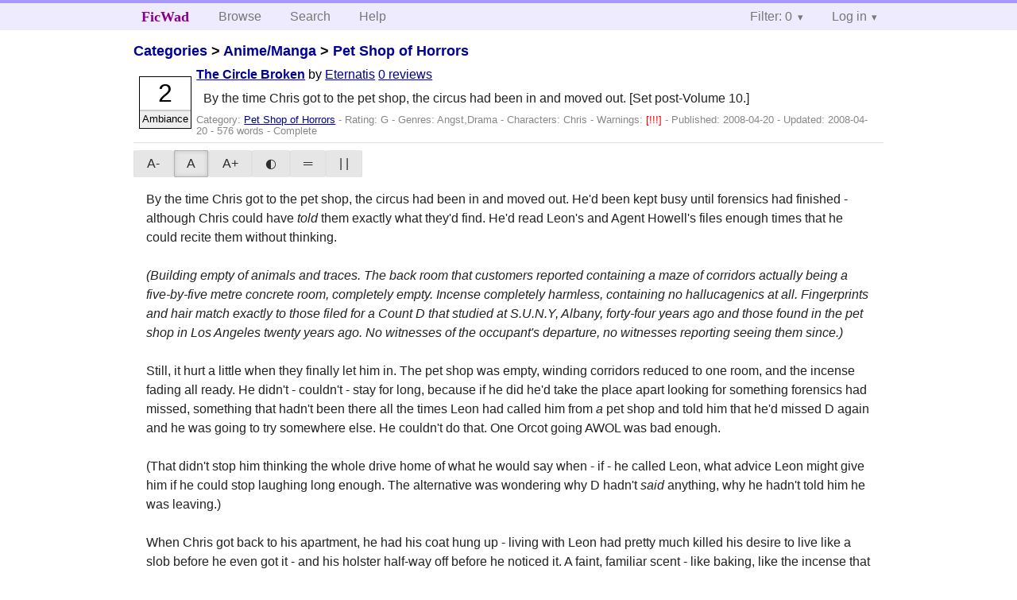

--- FILE ---
content_type: text/html; charset=utf-8
request_url: https://ficwad.com/story/95160
body_size: 3720
content:
<!doctype html>
<html>
<head>
	<meta charset="utf-8">
	<meta name="viewport" content="width=device-width, initial-scale=1">
	<title>The Circle Broken :: FicWad: fresh-picked original and fan fiction</title><link rel="stylesheet" href="//unpkg.com/purecss@2.0.5/build/pure-min.css" type="text/css"><link rel="stylesheet" href="//unpkg.com/purecss@2.0.5/build/grids-responsive-min.css" type="text/css"><link rel="stylesheet" href="/bundles/ficwad.css" type="text/css"><link rel="shortcut icon" href="/favicon.ico" type="image/vnd.microsoft.icon"><script type="text/javascript">
		var noop = function(){};
		if (!window.console) { window.console = {log:noop,trace:noop,info:noop,warn:noop}; }
		window.FicWad = {"loggedin":false,"username":"loggedout"};
	</script></head>
<body class="page-category">
<div id="header">
	<div class="pure-g">
		<div class="pure-u-1 pure-u-md-3-5">
			<div class="pure-menu pure-menu-horizontal">
				<h1 class="pure-menu-heading"><a id="sitename" class="pure-menu-link" href="/" title="fresh-picked original and fan fiction">FicWad</a></h1>
				<ul class="pure-menu-list">
					<li class="pure-menu-item"><a class="pure-menu-link" href="/">Browse</a></li>
					<li class="pure-menu-item"><a class="pure-menu-link" href="/search">Search</a></li>
					<!--<li class="pure-menu-item"><a class="pure-menu-link" href="/forum">Forum</a></li>-->
					<li class="pure-menu-item"><a class="pure-menu-link" href="/help">Help</a></li>
				</ul>
			</div>
		</div>
		<div class="pure-u-1 pure-u-md-2-5">
			<div class="pure-menu pure-menu-horizontal header-menu-user">
				<ul class="pure-menu-list">
					<li class="pure-menu-item menu-filter pure-menu-has-children pure-menu-allow-hover">						<a class="pure-menu-link" href="#">Filter: 0</a>
						<div class="pure-menu-children">
							<h4>Filter</h4>
							<div id="filtermsg">You won't see stories with a lower score when you browse or search.</div>
							<a href="/account/new">Sign up to adjust the filter</a>
						</div>
					</li>
					<li class="menu-user pure-menu-item pure-menu-has-children pure-menu-allow-hover">
						<a class="pure-menu-link" href="/account/login">Log in</a><div class="pure-menu-children">
							<form method="post" enctype="multipart/form-data" action="/account/login" class="pure-form pure-form-stacked">
								<fieldset class="pure-group">
									<input name="username" class="pure-input-1" placeholder="Username" required>
									<input name="password" class="pure-input-1" type="password" placeholder="Password" required>
								</fieldset>
								<label for="keeploggedin" class="pure-checkbox"><input type="checkbox" name="keeploggedin" id="keeploggedin" value="on"> Remember me</label>
								<button type="submit" class="pure-button pure-input-1 pure-button-primary">Log in</button>
							</form>
							<a href="/account/new" class="pure-button">Register</a>
							<a href="/account/lostpassword" class="pure-button">Lost&nbsp;password</a>
							</div>					</li>
				</ul>
			</div>
		</div>
	</div>
</div>
<div id="contents">
<div id="story"><h2><a href="/">Categories</a> &gt; <a href="/category/1">Anime/Manga</a> &gt; <a href="/category/222">Pet Shop of Horrors</a></h2><div class="storylist"><div class="G Eternatis score2 adjAmbiance complete"><div class="title"><h4><a href="/story/95160">The Circle Broken</a></h4> <span class="author">by <a href="/a/Eternatis">Eternatis</a></span> <span class="reviews"><a href="/story/95160/reviews">0 reviews</a></span></div><blockquote class="summary"><p>By the time Chris got to the pet shop, the circus had been in and moved out. [Set post-Volume 10.]</p></blockquote><div class="meta">Category:&nbsp;<a href="/category/222">Pet Shop of Horrors</a> - Rating:&nbsp;G - Genres:&nbsp;Angst,Drama - <span class="story-characters">Characters:&nbsp;Chris</span> - <span class="story-warnings">Warnings:&nbsp;<a href="/help#38" title="Severe Spoilers">[!!!] </a></span> - Published:&nbsp;<span data-ts="1208661568" title="2008-04-20T03:19:28+00:00">2008-04-20</span> - Updated:&nbsp;<span data-ts="1208686768" title="2008-04-20T10:19:28+00:00">2008-04-20</span>  - 576&nbsp;words - Complete</div><div class="score"><span class="score_number">2</span><span class="score_adjective">Ambiance</span></div></div></div><div id="storytextcontainer" class="pure-g"><div class="pure-u-1 pure-u-md-2-5 story-tweaks"></div><div class="pure-u-1 pure-u-md-3-5 story-chapters"></div><div id="storytext" class="pure-u-1">By the time Chris got to the pet shop, the circus had been in and moved out. He'd been kept busy until forensics had finished - although Chris could have <em>told</em> them exactly what they'd find. He'd read Leon's and Agent Howell's files enough times that he could recite them without thinking. <br />
<br />
<em>(Building empty of animals and traces. The back room that customers reported containing a maze of corridors actually being a five-by-five metre concrete room, completely empty. Incense completely harmless, containing no hallucagenics at all. Fingerprints and hair match exactly to those filed for a Count D that studied at S.U.N.Y, Albany, forty-four years ago and those found in the pet shop in Los Angeles twenty years ago. No witnesses of the occupant's departure, no witnesses reporting seeing them since.)</em><br />
<br />
Still, it hurt a little when they finally let him in. The pet shop was empty, winding corridors reduced to one room, and the incense fading all ready. He didn't - couldn't - stay for long, because if he did he'd take the place apart looking for something forensics had missed, something that hadn't been there all the times Leon had called him from <em>a</em> pet shop and told him that he'd missed D again and he was going to try somewhere else. He couldn't do that. One Orcot going AWOL was bad enough.<br />
<br />
(That didn't stop him thinking the whole drive home of what he would say when - if - he called Leon, what advice Leon might give him if he could stop laughing long enough. The alternative was wondering why D hadn't <em>said</em> anything, why he hadn't told him he was leaving.)<br />
<br />
When Chris got back to his apartment, he had his coat hung up - living with Leon had pretty much killed his desire to live like a slob before he even got it - and his holster half-way off before he noticed it. A faint, familiar scent - like baking, like the incense that had been burning at the pet shop when he last dropped in two weeks ago.<br />
<br />
Chris nearly knocked the living room door off its hinges when he burst in, and D looked up from his seat with his expression as serene and hands clasped as demurely in his lap as though he was at the pet shop instead of tucked away on a chair he must've have dragged out of sight of the window.<br />
<br />
"I think we should visit your brother," D said, as though he was just carrying on with a conversation they'd already started. "I'm sure your fellow agents haven't left the pet shop in any sort of habitable condition." Chris stared at him, trying to think about that - he was being invited to visit the brother he hadn't seen in twenty years by a wanted man - then gave up and started to laugh. He dropped down on his knees by D's chair and wrapped his arms around D's waist, still laughing.<br />
<br />
"Sure, why not?" Apart from the one thousand and one problems that came with it - starting with the fact that the FBI were watching the airports for D, and moving through to <em>I don't even know where Leon is anymore.</em> But at that moment, with his arms wrapped around D and one of D's hands coming to rest tentatively on Chris' head, he was just so grateful D hadn't <em>left</em> him that he couldn't really care.</div><div class="pure-u-1 story-chapters"></div></div><div id="storyfoot"><a href="/account/new">Sign up</a> to rate and review this story</div></div></div><div id="footer">
	<p class="copy">All stories contained in this archive are the property of their respective authors, and the owners of this site claim no responsibility for their contents</p>
	<p class="stats">Page created in 0.0028 seconds</p>
</div><script type="text/javascript" src="https://code.jquery.com/jquery-3.6.0.min.js"></script>
<script type="text/javascript">
$('.action_link.confirm').submit(function(e) {
	if (!confirm("Are you sure?")) {
		e.preventDefault();
	}
});
$('form.chapterlist select').change(function(e) { window.location = this.options[this.selectedIndex].value; });
$('#google').submit(function(e) {
	var $in = $(this).find('input');
	$in.val("site:https://ficwad.com " + $in.val());
});
$('input[type="checkbox"].bulk').change(function(e) {
	$('input[type="checkbox"][name="' + $(this).data('bulk') +'"]').prop('checked', this.checked);
}).each(function() {
	var lastCheck;
	var $checkboxes = $('input[type="checkbox"][name="' + $(this).data('bulk') +'"]').click(function(e) {
		if (e.shiftKey && lastCheck && lastCheck != this) {
			var from = $checkboxes.index(this);
			var to = $checkboxes.index(lastCheck);
			var start = Math.min(from, to);
			var end = Math.max(from, to) + 1;
			$checkboxes.slice(start, end).filter(':not(:disabled)').prop('checked', lastCheck.checked);
		}
		lastCheck = this;
	})
});
</script>
<script type="text/javascript" src="/bundles/ficwad.js"></script></body>
</html>